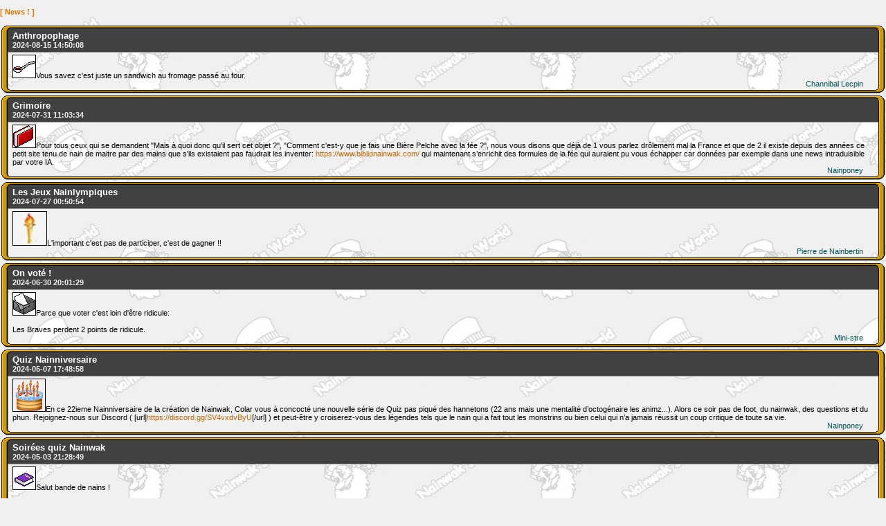

--- FILE ---
content_type: text/html; charset=ISO-8859-1
request_url: https://nainwak.com/news/index.php?IDS=f0d2dd68fac8863815d651e679407ebe&start=20
body_size: 5508
content:
<!DOCTYPE html>
<html lang="fr">
<head>
  <meta charset="utf-8">
  <link id="theme-stylesheet" rel="stylesheet" href="/css/main.css">
  <link href="/css/cadre.css" rel="stylesheet" type="text/css">
  <script language="Javascript" src="/js/theme.js" type="text/javascript"></script>
  <title></title>
</head>
<body>
  <p class="sous-titre">[ News ! ]</p>
  <p><div class="VNT news-titre">
    Anthropophage<br>
    <div class="news-time">2024-08-15 14:50:08</div>
</div>
<div class="TV news-text">
    <img src="/images/news/louche.gif" border="1" class="l" alt="">Vous savez c'est juste un sandwich au fromage passé au four. <br>
    <div class="auteur">Channibal Lecpin&nbsp;&nbsp;&nbsp;&nbsp;&nbsp;</div>
</div>
<div class="VNT news-titre">
    Grimoire<br>
    <div class="news-time">2024-07-31 11:03:34</div>
</div>
<div class="TV news-text">
    <img src="/images/news/Book.gif" border="1" class="l" alt="">Pour tous ceux qui se demandent "Mais à quoi donc qu'il sert cet objet ?", "Comment c'est-y que je fais une Bière Pelche avec la fée ?", nous vous disons que déjà de 1 vous parlez drôlement mal la France et que de 2 il existe depuis des années ce petit site tenu de nain de maitre par des mains que s'ils existaient pas faudrait les inventer: <a href="https://www.biblionainwak.com/" target="_blank">https://www.biblionainwak.com/</a> qui maintenant s’enrichit des formules de la fée qui auraient pu vous échapper car données par exemple dans une news intraduisible par votre IA.<br>
    <div class="auteur">Nainponey&nbsp;&nbsp;&nbsp;&nbsp;&nbsp;</div>
</div>
<div class="VNT news-titre">
    Les Jeux Nainlympiques<br>
    <div class="news-time">2024-07-27 00:50:54</div>
</div>
<div class="TV news-text">
    <img src="/images/news/torche.jpg" border="1" class="l" alt="">L'important c'est pas de participer, c'est de gagner !!<br>
    <div class="auteur">Pierre de Nainbertin&nbsp;&nbsp;&nbsp;&nbsp;&nbsp;</div>
</div>
<div class="VNT news-titre">
    On voté !<br>
    <div class="news-time">2024-06-30 20:01:29</div>
</div>
<div class="TV news-text">
    <img src="/images/news/Transparent 2.png" border="1" class="l" alt="">Parce que voter c'est loin d'être ridicule:<br /><br />Les Braves perdent 2 points de ridicule.<br>
    <div class="auteur">Mini-stre&nbsp;&nbsp;&nbsp;&nbsp;&nbsp;</div>
</div>
<div class="VNT news-titre">
    Quiz Nainniversaire<br>
    <div class="news-time">2024-05-07 17:48:58</div>
</div>
<div class="TV news-text">
    <img src="/images/news/anniversaire6ans2.gif" border="1" class="l" alt="">En ce 22ieme Nainniversaire de la création de Nainwak, Colar vous à concocté une nouvelle série de Quiz pas piqué des hannetons (22 ans mais une mentalité d’octogénaire les animz...). Alors ce soir pas de foot, du nainwak, des questions et du phun. Rejoignez-nous sur Discord ( [url]<a href="https://discord.gg/SV4vxdvByU" target="_blank">https://discord.gg/SV4vxdvByU</a>[/url] ) et peut-être y croiserez-vous des légendes tels que le nain qui a fait tout les monstrins ou bien celui qui n’a jamais réussit un coup critique de toute sa vie.<br>
    <div class="auteur">Nainponey&nbsp;&nbsp;&nbsp;&nbsp;&nbsp;</div>
</div>
<div class="VNT news-titre">
    Soirées quiz Nainwak<br>
    <div class="news-time">2024-05-03 21:28:49</div>
</div>
<div class="TV news-text">
    <img src="/images/news/livre_mauve.gif" border="1" class="l" alt="">Salut bande de nains !<br /><br />Ce dimanche et ce mardi à 20h seront organisées 2 soirées quiz sur Discord. Les questions porteront sur l'univers de Nainwak, les objets, les mondes, les nains et bien plus... C'est à choix multiples et si vous savez de quelle couleurs sont les gants de boxe vous avez le niveau pour participer. Si vous connaissez la biblio par cœur vous allez gagner facile. Lien :<br /><br /><a href="https://discord.gg/gR4vedptb9" target="_blank">https://discord.gg/gR4vedptb9</a><br /><br />La participation n'est pas obligatoire mais il y a des tbd à gagner, c'est à vous de voir. Il y aura 3 quiz de +/- 15 minutes par soirée. Ça fait 6 quiz donc 6x plus de chances de gagner.<br /><br />Ça se passera sur Discord, dans le salon #quiz. Vous pouvez accéder à Discord via votre navigateur ou via une application. Ce n'est pas compliqué, même moi j'y suis arrivé, suffit de cliquer. Vous êtes bien sûr bienvenus là-bas avant les soirées dédiées, pour vous familiariser si vous ne connaissez pas ce machin, ou juste pour causer. Les nains qui y sont déjà sont presque tous bienveillants.<br /><br />En espérant vous voir dimanche et/ou mardi, je vous souhaite.<br>
    <div class="auteur">Colar&nbsp;&nbsp;&nbsp;&nbsp;&nbsp;</div>
</div>
<div class="VNT news-titre">
    Acceuil<br>
    <div class="news-time">2024-04-28 17:24:13</div>
</div>
<div class="TV news-text">
    <img src="/images/news/Bomb.gif" border="1" class="l" alt="">Pour savoir où se trouve l’accueil il suffit de compter jusqu’à 3 et pas en dessous ni au delà et d’appuyer fortement sur le bouton...<br>
    <div class="auteur">Chapin de Wakerbannog&nbsp;&nbsp;&nbsp;&nbsp;&nbsp;</div>
</div>
<div class="VNT news-titre">
    Attention! Attention!<br>
    <div class="news-time">2024-04-26 19:07:55</div>
</div>
<div class="TV news-text">
    <img src="/images/news/Car.gif" border="1" class="l" alt="">Par accident l'objet 'Gros Bouton Rouge' a été ajouté dans les mondes de Nainwak.<br />Si vous le retrouvez merci de le rapporter à l’accueil. <br />Sous aucunes condition vous ne devez appuyer dessus.<br />Merci de votre attention.<br>
    <div class="auteur">Message d'alerte&nbsp;&nbsp;&nbsp;&nbsp;&nbsp;</div>
</div>
<div class="VNT news-titre">
    Une Nain-velle année de fou ! Les défis hebdomadaires !<br>
    <div class="news-time">2024-01-06 16:18:04</div>
</div>
<div class="TV news-text">
    <img src="/images/news/Turtle 2.png" border="1" class="l" alt="">Nainwakiens et Nainwakiennes,<br /><br />Les défis débarquent sur Nainwak, apportant avec eux occupation de plus aux accros du PA !<br /><br />Chaque semaine, préparez-vous à des épreuves épiques qui défieront même les nains les plus robustes !<br /><br />Que pouvez-vous gagner, demandez-vous ?<br /><br />Une croissance de barbe soyeuse, et peut-être même quelques objets.<br /><br />Les défis hebdomadaires seront là pour égayer votre semaine naine !<br>
    <div class="auteur">AnimGPT&nbsp;&nbsp;&nbsp;&nbsp;&nbsp;</div>
</div>
<div class="VNT news-titre">
    Bananée.<br>
    <div class="news-time">2024-01-02 11:41:09</div>
</div>
<div class="TV news-text">
    <img src="/images/news/bananee.gif" border="1" class="l" alt="">Tout d'abord laissez nous vous souhaitez a toutes et a tous nos meilleur vœux pour cette année à venir.<br />Maintenant rentrons dans le vif du sujet:<br />Il y a quelques mois de grandes modifications on eux lieu, on s'était donner une périodes de test allant jusqu’après les fêtes et il est temps de faire le bilan calmement en s'remémorant chaque instant, parler des histoires d'avant comme si on avait 50 ans (hum! pardon...).<br />C'est pour ça qu'on vous propose un petit sondage:<br /><a href="https://strawpoll.com/GPgV6ALD3ga" target="_blank">https://strawpoll.com/GPgV6ALD3ga</a><br />pour voir ce que vous pensez.<br />Si vous souhaitez suggérer des modifications, poser des questions, insulter des ratons et brosser la crinière d'un poney, le channel discord  officiel <a href="https://discord.gg/bX4Wpys8Jj" target="_blank">https://discord.gg/bX4Wpys8Jj</a> vous attend<br>
    <div class="auteur">Team GamePlay&nbsp;&nbsp;&nbsp;&nbsp;&nbsp;</div>
</div>
<div class="VNT news-titre">
    C'est nain-el, c'est nain-el, c'est nain-el !!! <br>
    <div class="news-time">2023-12-01 06:45:19</div>
</div>
<div class="TV news-text">
    <img src="/images/news/Santa1.png" border="1" class="l" alt="">C’est de nouveau le moment pour vous d’envoyer vos plus belles demandes de cadeaux au Père nain-el. Quelque part aux environs du 25 décembre vous pourriez recevoir quelques présents sous vos bonnets. Mais en attendant n'oubliez pas de vous servir dans votre calendrier.<br /><br />Envoyez un nainmail au Père nain-el (il est dans l'annuaire) dès maintenant et jusqu'au 21 décembre.<br /><br />Cette année encore nous vous demandons de laisser vos lettres anonymes par soucis d'équité. Si vous mettez votre nom ça va barder.<br /><br />Alors que demander au Père nain-el ?<br /><br />Ce que vous voulez, mais surtout ne soyez pas trop gourmands sinon charbon.<br /><br />Par contre c'est non pour :<br /><br />Changement de gameplay ;<br /><br />Les changement de disposition des mondes (y'a quelque chose de prévu mais chut);<br /><br />PAS DE POTION DE RESPÉCIALISATION !!! (Comme dit dans l'une des précédentes news, si un changement important devait arriver a la fin de la période de réflexion sur les modification de gameplay une distribution universelle aurait lieu afin que chaque nain ai UNE et UNE SEULE potion pour changer ses caractéristiques). <br>
    <div class="auteur">Secrétariat du Père nain-el actuellement délocalisé a Bombay pour de sombres questions de coût de PA&nbsp;&nbsp;&nbsp;&nbsp;&nbsp;</div>
</div>
<div class="VNT news-titre">
    Thriller's Night<br>
    <div class="news-time">2023-10-30 20:27:20</div>
</div>
<div class="TV news-text">
    <img src="/images/news/mort.gif" border="1" class="l" alt="">Les ténèbres s'abattent sur la terre<br />L'heure de minuit est proche<br />Les créatures rampent à la recherche de sang<br />Pour terroriser le voisinage<br />Et quiconque sera attrapé<br />Sans le courage pour descendre aux enfers<br />Doit faire face aux Cerbères<br />Et pourrir vivant à l'intérieur d'un cadavre<br>
    <div class="auteur">Esprit de Nainloween&nbsp;&nbsp;&nbsp;&nbsp;&nbsp;</div>
</div>
<div class="VNT news-titre">
    Changement d'horaire !!<br>
    <div class="news-time">2023-10-28 09:35:16</div>
</div>
<div class="TV news-text">
    <img src="/images/news/patate_hot.png" border="1" class="l" alt=""><br /><br /><br />Tic!<br />Tac!<br />Tic!<br />Tac!<br />...!<br />Tic!<br />Tac!<br>
    <div class="auteur">Booooom!&nbsp;&nbsp;&nbsp;&nbsp;&nbsp;</div>
</div>
<div class="VNT news-titre">
    Grande Mise à Jour dans le Monde Épique de Nainwak.com !<br>
    <div class="news-time">2023-10-12 10:09:15</div>
</div>
<div class="TV news-text">
    <img src="/images/news/Hit.png" border="1" class="l" alt="">Chers aventuriers intrépides de Nainwak.com,<br /><br />Nous sommes enchantés de vous présenter une mise à jour de jeu palpitante qui révolutionnera votre expérience de jeu dans notre univers en perpétuelle évolution. Cette mise à jour apporte une série de changements fascinants, des ajustements de gameplay et des nouveautés passionnantes pour renforcer l'immersion et l'équilibre du jeu que vous adorez.<br /><br />1. Précision à 100 % à Partir de 30 Points de Précision ou de Force (Pp/Pf)<br /><br />Désormais, lorsque vous atteindrez 30 Points de Précision ou de Force, votre précision au combat atteindra 100 % ! En dessous de ce seuil, vous risquez un échec. Cela promet des combats encore plus exaltants où chaque choix de caractéristique compte.<br /><br />2. Inversion des Chances de Coups Critiques<br /><br />Désormais, les chances de coups critiques dépendront de la caractéristique opposée à l'arme que vous utilisez, introduisant une toute nouvelle dynamique dans les affrontements.<br /><br />3. Multiplicateurs de Coups Critiques en Fonction de la Distance<br /><br />Les multiplicateurs de coups critiques ont été ajustés en fonction de la distance à laquelle vous attaquez votre cible :<br /><br />À 0 case : x4<br />À 1 case : x3<br />À 2 cases : x2<br />Au-delà de 2 cases : x1.5<br /><br />Ces modifications encouragent une approche tactique plus approfondie et une prise en compte de votre positionnement lors des affrontements.<br /><br />4. 50 Points de Création Supplémentaires et Bonus de 100 XP pour les Nains Existant (après utilisation de la potion).<br /><br />Tous les nouveaux nains bénéficieront désormais de 50 Points de Création supplémentaires pour affiner leurs compétences. De plus, un bonus exceptionnel de 100 XP sera accordé pour célébrer votre loyauté envers Nainwak.com.<br /><br />5. Le Retour Triomphant des 42 PV<br /><br />Les 42 Points de Vie font leur grand retour alors qu'ils n'ont jamais existés ! Soyez prêts à renforcer votre résistance et à relever de nouveaux défis avec cette réintroduction passionnante.<br /><br />6. Diminution du Coût de Mouvement sans Véhicule en Fonction des Points de Force<br /><br />Vos Points de Force auront un impact sur le coût de mouvement sans véhicule, ajoutant une dimension stratégique supplémentaire à vos déplacements.<br /><br />7. Nouveau Bonus de Vue selon les Points d'Intelligence<br /><br />Les Points d'Intelligence influenceront désormais votre champ de vision sans nécessiter de détecteur supplémentaire. Une caractéristique qui rehaussera la stratégie d'exploration et de détection.<br /><br />8. Votre Propre Arme Sniper "Perso"<br /><br />Pour compenser le nerf des snipeurs on vous donne a tous votre propre arme sniper[PERSO], pour les amateurs de tirs précis même à poil dans l'herbe.<br /><br />9. Une Potion de Respécialisation Pour Tout Le Monde<br /><br />On change votre mode de jeu alors on vous permet de changer votre fiche perso.<br /><br />Préparez-vous à découvrir ces modifications passionnantes qui renforceront votre expérience de jeu dans l'univers magique de Nainwak.com. Plongez dans cette aventure renouvelée avec vos amis et explorez ces nouveautés captivantes.<br /><br />Restez à l'écoute pour plus de mises à jour, d'événements spéciaux et d'aventures passionnantes. N'oubliez pas de partager vos commentaires et vos expériences avec la communauté pour que nous puissions continuer à améliorer Nainwak.com ensemble sur <a href="https://discord.gg/v2EnbX7F" target="_blank">https://discord.gg/v2EnbX7F</a> et sur le Forum [<a href="http://forum.nainwak.com/viewforum.php?f=10" target="_blank">http://forum.nainwak.com/viewforum.php?f=10</a>].<br /><br />Que la chance vous accompagne dans vos futures quêtes épiques !<br /><br />Ps: On se laisse une close de revoyure jusqu'en janvier...<br /><br>
    <div class="auteur">ChatGPT-tellement-fort-que je-me-suis-fait-dessus&nbsp;&nbsp;&nbsp;&nbsp;&nbsp;</div>
</div>
<div class="VNT news-titre">
    Message a caractère informatif<br>
    <div class="news-time">2023-08-06 20:42:53</div>
</div>
<div class="TV news-text">
    <img src="/images/news/champignon.gif" border="1" class="l" alt="">En raisons de la guerre en NukeRaine et de la chute du pouvoir des chats, les multiplicateurs de dégâts sont passés de 4 à 3 pour les coups au corps à corps et à 2 pour les coups à distance. Merci de votre compréhension<br>
    <div class="auteur">La direction&nbsp;&nbsp;&nbsp;&nbsp;&nbsp;</div>
</div>
</p>
  <p class="r">[Archives des news&nbsp;: <a href="index.php?IDS=4c089f8d278d3fc310282faae93824d2&amp;start=15">Plus récent</a> / <a href="index.php?IDS=4c089f8d278d3fc310282faae93824d2&amp;start=25">Plus vieux</a>]</p>
</body>
</html>


--- FILE ---
content_type: text/css
request_url: https://nainwak.com/css/main.css
body_size: 1809
content:
frameset, frame, iframe, html, body {
  border: none;
  border-width: 0;
  margin: 0;
}

a:link {
  color: #BB6600;
  text-decoration: none;
}

a:visited {
  color: #BB6600;
  text-decoration: none;
}

a:hover {
  color: #AA00EE;
  text-decoration: underline;
}

a:active {
  color: #FFBB00;
}

.c {
  text-align: center;
}

.r {
  text-align: right;
}

.l {
  text-align: left;
}

.j {
  text-align: justify;
}

.copy {
  font-size: 7pt;
}
/* Thème clair */
/* body.light-theme { */
    /* background-image: url("/images/interface/fond.jpg"); */
    /* color: #000; */
/* } */

/* Thème sombre */
/* body.dark-theme { */
    /* background-image: url("/images/interface/fond_dark.png"); */
    /* color: #fff; */
/* } */

/* Bouton de bascule */
.theme {
  cursor: pointer;
  font-size: 10px;
  padding: 5px;
}

.text-normal, body {
  font-size: 10.0pt;
  font-family: Verdana, Arial;
  color: #444444;
  background-color: #F0F0F0;
  background-image: url("/images/interface/fond_nainel2.jpg");
  background-attachment: fixed;
  margin-top: 0;
  margin-bottom: 0;
}

ul {
  margin: 0px;
  padding-top: .5em;
  padding-bottom: .5em;
}

table.lien {
  border-collapse: collapse;
  font-size: 10pt;
}

td.lien {
  border-style: none solid;
  border-width: 1px;
  padding: 0 4px;
}

.menu-titre {
  font-size: 10pt;
  font-weight: bold;
}

.menu-sous-titre {
  font-size: 8.0pt;
  font-weight: bold;
  font-family: Verdana, Arial;
  color: #FFFFFF;
}

.menu-lien {
  font-size: 8.0pt;
  font-family: Verdana, Arial;
}

td.menu-lien-inscript {
  font-size: 8.0pt;
  font-family: Verdana, Arial;
  font-weight: bold;
}

div.score1 {
  font-size: 8.0pt;
  font-family: Verdana, Arial;
  color: #AA00FF;
}

div.score2 {
  font-size: 8.0pt;
  font-family: Verdana, Arial;
  color: #000000;
}

div.score3 {
  font-size: 8.0pt;
  font-family: Verdana, Arial;
  color: #000000;
}

div.score4 {
  font-size: 8.0pt;
  font-family: Verdana, Arial;
  color: #000000;
}

div.score5 {
  font-size: 8.0pt;
  font-family: Verdana, Arial;
  color: #000000;
}

div.score {
  font-size: 8.0pt;
  font-family: Verdana, Arial;
  color: #000000;
}

div.score1bons {
  font-size: 8.0pt;
  font-family: Verdana, Arial;
  color: #2571FB;
}

div.score2bons {
  font-size: 8.0pt;
  font-family: Verdana, Arial;
  color: #22118A;
}

div.score3bons {
  font-size: 8.0pt;
  font-family: Verdana, Arial;
  color: #22118A;
}

div.score4bons {
  font-size: 8.0pt;
  font-family: Verdana, Arial;
  color: #22118A;
}

div.score5bons {
  font-size: 8.0pt;
  font-family: Verdana, Arial;
  color: #22118A;
}

div.scorebons {
  font-size: 8.0pt;
  font-family: Verdana, Arial;
  color: #22118A;
}

div.score1mauvais {
  font-size: 8.0pt;
  font-family: Verdana, Arial;
  color: #F3431A;
}

div.score2mauvais {
  font-size: 8.0pt;
  font-family: Verdana, Arial;
  color: #802016;
}

div.score3mauvais {
  font-size: 8.0pt;
  font-family: Verdana, Arial;
  color: #802016;
}

div.score4mauvais {
  font-size: 8.0pt;
  font-family: Verdana, Arial;
  color: #802016;
}

div.score5mauvais {
  font-size: 8.0pt;
  font-family: Verdana, Arial;
  color: #802016;
}

div.scoremauvais {
  font-size: 8.0pt;
  font-family: Verdana, Arial;
  color: #802016;
}

.news-titre {
  font-size: 10.0pt;
  font-weight: bold;
  font-family: Verdana, Arial;
  color: #FFFFFF;
}

td.news-titre, td.news-time, td.news-titre-couleur, td.menu-sous-titre {
  background-color: #444444;
}

.news-time {
  font-size: 8.0pt;
  font-family: Verdana, Arial;
  color: #EEEEEE;
}

.news-text {
  font-size: 8.0pt;
  font-family: Verdana, Arial;
  color: #000000;
}

.news-titre-couleur {
  font-size: 10pt;
  font-weight: bold;
  font-family: Verdana, Arial;
  color: #FFCC66;
  font-style: normal;
}

.auteur {
  font-size: 8.0pt;
  font-family: Verdana, Arial;
  color: #005555;
  text-align: right;
}

td.edito-titre {
  font-size: 8.0pt;
  font-weight: bold;
  font-family: Verdana, Arial;
  color: #FFFFFF;
  background-color: #444477;
}

td.edito-text {
  font-size: 10.0pt;
  font-family: Verdana, Arial;
  color: #000000;
  background-color: #AAAAAA;
}

.encyclo-text {
  font-size: 8.0pt;
  font-family: Verdana, Arial;
  color: #000000;
}

table.contour {
  border-collapse: collapse;
  border: 2px solid black;
}

.case-player-titre {
  font-size: 10.0pt;
  font-weight: bold;
}

.case-player {
  font-size: 10.0pt;
}

.lettrine::first-letter {
  font-size: 12.0pt;
  font-weight: bold;
  color: #8800FF;
  padding-left: 0.5em;
}

.titre {
  font-size: 10.0pt;
  font-weight: bold;
  color: #DD7700;
}

.titre-black {
  font-size: 10.0pt;
  font-weight: bold;
  color: #000000;
}

.sous-titre {
  font-size: 8.0pt;
  font-weight: bold;
  color: #DD7700;
}

.bloc-titre {
  border-style: solid;
  border-color: black;
  border-width: 2px 2px 0px 2px;
  background-color: black;
}

.bloc-titre-case {
  font-size: 10.0pt;
  font-weight: bold;
  font-family: Verdana, Arial;
  text-align: center;
  color: #FFFFFF;
  background: #BB00FF;
}

.bloc-text {
  border-style: solid;
  border-color: black;
  border-width: 0px 2px 2px 2px;
  background-color: black;
}

.bloc-text-case {
  padding: 4px;
  font-size: 8.0pt;
  font-family: Verdana, Arial;
  text-align: justify;
  color: #000000;
  background: #CDCDCD;
}

.bloc-detect {
  border-style: solid;
  border-color: black;
  border-width: 2px;
  background-color: black;
}

.bloc-detect-case {
  padding: 4px;
  font-size: 8.0pt;
  font-family: Verdana, Arial;
  text-align: justify;
  color: #000000;
  background: #CDCDCD;
}

.bloc-perso-titre {
  border-style: solid;
  border-color: black;
  border-width: 2px;
  background-color: black;
}

.bloc-perso-case {
  padding: 4px;
  font-size: 8.0pt;
  font-family: Verdana, Arial;
  color: #000000;
  background: #CDCDCD;
}

.bloc-perso {
  border-width: 0;
  font-size: 8.0pt;
  font-family: Verdana, Arial;
  color: #000000;
}

.bloc-entraine-case {
  font-size: 10.0pt;
}

/* .cible { */
  /* color: #FF4400; */
  /* text-decoration: blink; */
/* } */
.cible {
  color: #FF4400;
  animation: blinker 1.5s linear infinite;
}

@keyframes blinker {
50% {
opacity: 0.5;
}	
}

.messimportant {
  color: #993300;
}

.messnonlu {
  font-weight: bold;
}

.event-temps {
  font-size: 8.0pt;
}

.erreur {
  color: #FF4400;
  font-weight: bold;
}

.pagertext {
  font-size: 8.0pt;
}

a.evenpagerlu:link {
  font-size: 8.0pt;
}

a.evenpagerlu:visited {
  font-size: 8.0pt;
}

a.evenpagernonlu:link {
  font-size: 8.0pt;
  font-weight: bold;
  color: #993300;
  text-decoration: blink;
}

a.evenpagernonlu:visited {
  font-size: 8.0pt;
  font-weight: bold;
  color: #993300;
  text-decoration: blink;
}

a.chatpagerlu:link {
  font-size: 8.0pt;
}

a.chatpagerlu:visited {
  font-size: 8.0pt;
}

a.chatpagernonlu:link {
  font-size: 8.0pt;
  font-weight: bold;
  color: #993300;
  text-decoration: blink;
}

a.chatpagernonlu:visited {
  font-size: 8.0pt;
  font-weight: bold;
  color: #993300;
  text-decoration: blink;
}

a.messagenonlu:link {
  font-size: 10.0pt;
  font-weight: bold;
  color: #993300;
}

a.messagenonlu:visited {
  font-size: 10.0pt;
  font-weight: bold;
  color: #993300;
}

a.messagelu:link {
  font-size: 10.0pt;
  color: #444444
}

a.messagelu:visited {
  font-size: 10.0pt;
  color: #444444
}

a.messagenonlufac:link {
  font-size: 10.0pt;
  font-weight: bold;
  color: #00C000;
}

a.messagenonlufac:visited {
  font-size: 10.0pt;
  font-weight: bold;
  color: #00C000;
}

a.messagelufac:link {
  font-size: 10.0pt;
  color: #008000
}

a.messagelufac:visited {
  font-size: 10.0pt;
  color: #008000
}

.mesg-replied {
  font-size: 8.0pt;
  font-weight: bold;
  color: #0370C3;
}

.lignereply {
  color: #666666;
}

.paslignereply {
  color: #000000;
}

.naindeci {
  color: #000000
}

.gentil {
  color: #000080
}

.mechant {
  color: #800000
}

.rampant {
  color: #008000
}

.mutant {
  color: #800080
}

td.case-alum {
  font-size: 8.0pt;
  font-weight: bold;
  text-align: center;
  color: #FFFFFF;
  background-color: #8800FF;
}

td.case-pasalum {
  font-size: 8.0pt;
  font-weight: bold;
  text-align: center;
  color: #EEEEEE;
  background-color: #0F0F0F;
}

.even-time {
  font-size: 7pt;
  color: #0370C3;
}

.even-text {
  font-size: 7pt;
  color: #444444;
}

.mail-time {
  font-size: 7pt;
  color: #0370C3;
}

.mail-text {
  font-size: 7pt;
  color: #444444;
}

.erreur {
  color: #FF4400;
  font-weight: bold;
}

.sponsor {
  font-size: 8.0pt;
  font-family: Verdana, Arial;
}

.surligne {
  font-size: 8.0pt;
  font-family: Verdana, Arial;
  color: #AA0804;
}

.hand {
  cursor: pointer;
}

.hidden {
  display: none;
}

.table {
  display: table;
}

.row {
  display: table-row;
}

.cell {
  display: table-cell;
  vertical-align: middle;
}

.photo img {
  border: 1px solid black;
  vertical-align: text-top;
  width: 32px;
  height: 32px;
}

.photo {
  vertical-align: top;
}

.check {
  vertical-align: middle;
}

.txtobj {
  width: 100%;
}

/* .etatobjet, .detailobjet, .nomobjet { */
  /* font-size: 8.0pt; */
  /* display: inline-block; */
  /* padding-left: 0.1em; */
  /* padding-right: 0.1em; */
/* } */


.detailobjet {
  font-size: 8.0pt;
}

.etatobjet {
  font-size: 8.0pt;
}

.caracobjet {
  font-size: 8.0pt;
}

.dispoobjet {
  font-size: 8.0pt !important;	
  font-weight: bold;
}

.nomobjet {
  font-weight: bold;
}

.nomnain {
  font-weight: bold;
}

.actionsobjet {
  font-size: 10.0pt;
  float: right;
  display: block;
}

.actionsobjet::before {
  content: '|';
}

.descriptionobjet {
  font-size: 1.0em;
  font-style: italic;
}

.text-warning {
  color: red; /* Rouge poussière */
}

.text-safe {
  color: black; /* Noir poussière */
}

--- FILE ---
content_type: application/javascript
request_url: https://nainwak.com/js/theme.js
body_size: 518
content:
// Fonction pour basculer entre les thÃ¨mes
function Theme() {
    const themeStylesheet = document.getElementById('theme-stylesheet');
    const button = document.querySelector('.theme');

    // VÃ©rifiez si le bouton existe avant de tenter de basculer les thÃ¨mes
    if (button) {
        // Basculer entre les thÃ¨mes
        if (themeStylesheet.getAttribute('href') === '/css/main.css') {
            themeStylesheet.setAttribute('href', '/css/main_dark.css');
            button.textContent = "Mode Clair";
            localStorage.setItem('theme', 'dark');
        } else {
            themeStylesheet.setAttribute('href', '/css/main.css');
            button.textContent = "Mode Sombre";
            localStorage.setItem('theme', 'light');
        }
    }
}

// Charger le thÃ¨me enregistrÃ© lors de la derniÃ¨re visite
document.addEventListener('DOMContentLoaded', () => {
    const savedTheme = localStorage.getItem('theme');
    const themeStylesheet = document.getElementById('theme-stylesheet');
    
    // Si un thÃ¨me est enregistrÃ© dans le localStorage
    if (savedTheme === 'dark') {
        themeStylesheet.setAttribute('href', '/css/main_dark.css');
    } else {
        themeStylesheet.setAttribute('href', '/css/main.css');
    }

    // Si un bouton pour basculer existe sur la page
    const button = document.querySelector('.theme');
    if (button) {
        if (savedTheme === 'dark') {
            button.textContent = "Mode Clair";
        } else {
            button.textContent = "Mode Sombre";
        }
    }
});
